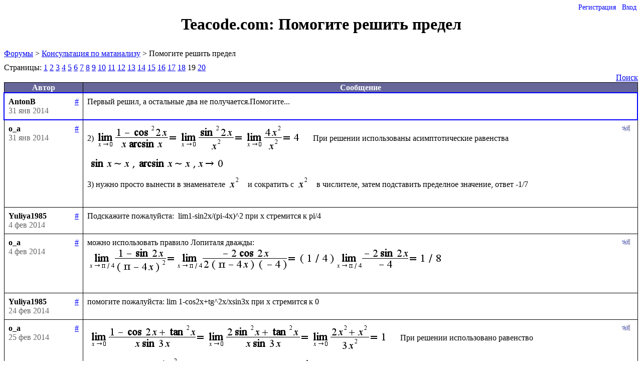

--- FILE ---
content_type: text/html;charset=utf-8
request_url: https://forum.teacode.com/show-thread.jsp;jsessionid=0338838F71297BC9B37F40E91A1A341A?thread=_1275530630469-1933&page=18&answers=285
body_size: 7852
content:
















































<!DOCTYPE HTML PUBLIC "-//W3C//DTD HTML 4.0//EN">

<html>
<head>
    
    <title>Помогите решить предел</title>
    <link rel="shortcut icon" type="image/png" href="img/favicon.png"/>
    <script src="js/jquery.js" type="text/javascript"></script>
    <script src="js/jquery-ui.js" type="text/javascript"></script>
    <script src="js/init.js" type="text/javascript"></script>

    <link href="js/jtree/themes/teacode/style.css?3" rel="stylesheet" type="text/css">


    
    
    
    
    <link href="/style/jquery-ui.css;jsessionid=1D16C4E71C120ACD93231B6BE4769D4D" rel="stylesheet" type="text/css">
    <link href="/style/base.css;jsessionid=1D16C4E71C120ACD93231B6BE4769D4D" rel="stylesheet" type="text/css">
    <link href="/style/menu.css;jsessionid=1D16C4E71C120ACD93231B6BE4769D4D" rel="stylesheet" type="text/css">
    <link href="/style/tags.css;jsessionid=1D16C4E71C120ACD93231B6BE4769D4D" rel="stylesheet" type="text/css">
    
</head>
<body>












<div class="menu">
    
<ul id="nav">
        
            
            
            <li><a href="/registration.jsp;jsessionid=1D16C4E71C120ACD93231B6BE4769D4D?backurl=http%3a%2f%2fforum.teacode.com%2fshow-thread.jsp%3bjsessionid%3d0338838F71297BC9B37F40E91A1A341A%3fthread%3d_1275530630469-1933%26page%3d18%26answers%3d285">Регистрация</a></li>
            <li><a href="/login.jsp;jsessionid=1D16C4E71C120ACD93231B6BE4769D4D?backurl=http%3a%2f%2fforum.teacode.com%2fshow-thread.jsp%3bjsessionid%3d0338838F71297BC9B37F40E91A1A341A%3fthread%3d_1275530630469-1933%26page%3d18%26answers%3d285">Вход</a></li>
        
        
    </ul>
</div>
<script type="text/javascript">
    $(document).ready(function () {
        $('#nav li').hover(
                          function () {
                              $('ul', this).show();
                              $(this).addClass('hovered');
                          },
                          function () {
                              $('ul', this).hide();
                              $('.hovered', 'ul').removeClass('hovered');
                          });
        
    });
</script>

<div id='js-message'></div>
<div id="msg" class="error"></div>
<div id="header">
    <h1>
        <a href="list-forums.jsp">Teacode.com: </a> Помогите решить предел
    </h1>
</div>

<div id='content' class="wrapper">
    
<div class="path">
    








<a href="/list-forums.jsp;jsessionid=1D16C4E71C120ACD93231B6BE4769D4D">Форумы</a>
<span class="listUnread"><span class="NEW unreadCount" ></span></span> &gt;
    














<a href="/show-forum.jsp;jsessionid=1D16C4E71C120ACD93231B6BE4769D4D?forum=_1275530629518-21">Консультация по матанализу</a>
<span class="_1275530629518-21 listUnread" ><span class="NEW" data-forum='_1275530629518-21'></span></span> &gt;
    

Помогите решить предел

</div>













    


    








<p class="pages">
    
        Страницы: 
        















    
    
        
        
    
    
    



        
            
            <a href="/show-thread.jsp;jsessionid=1D16C4E71C120ACD93231B6BE4769D4D?thread=_1275530630469-1933&page=0&answers=15">1</a> 
        
    
        















    
    
        
        
    
    
    



        
            
            <a href="/show-thread.jsp;jsessionid=1D16C4E71C120ACD93231B6BE4769D4D?thread=_1275530630469-1933&page=1&answers=30">2</a> 
        
    
        















    
    
        
        
    
    
    



        
            
            <a href="/show-thread.jsp;jsessionid=1D16C4E71C120ACD93231B6BE4769D4D?thread=_1275530630469-1933&page=2&answers=45">3</a> 
        
    
        















    
    
        
        
    
    
    



        
            
            <a href="/show-thread.jsp;jsessionid=1D16C4E71C120ACD93231B6BE4769D4D?thread=_1275530630469-1933&page=3&answers=60">4</a> 
        
    
        















    
    
        
        
    
    
    



        
            
            <a href="/show-thread.jsp;jsessionid=1D16C4E71C120ACD93231B6BE4769D4D?thread=_1275530630469-1933&page=4&answers=75">5</a> 
        
    
        















    
    
        
        
    
    
    



        
            
            <a href="/show-thread.jsp;jsessionid=1D16C4E71C120ACD93231B6BE4769D4D?thread=_1275530630469-1933&page=5&answers=90">6</a> 
        
    
        















    
    
        
        
    
    
    



        
            
            <a href="/show-thread.jsp;jsessionid=1D16C4E71C120ACD93231B6BE4769D4D?thread=_1275530630469-1933&page=6&answers=105">7</a> 
        
    
        















    
    
        
        
    
    
    



        
            
            <a href="/show-thread.jsp;jsessionid=1D16C4E71C120ACD93231B6BE4769D4D?thread=_1275530630469-1933&page=7&answers=120">8</a> 
        
    
        















    
    
        
        
    
    
    



        
            
            <a href="/show-thread.jsp;jsessionid=1D16C4E71C120ACD93231B6BE4769D4D?thread=_1275530630469-1933&page=8&answers=135">9</a> 
        
    
        















    
    
        
        
    
    
    



        
            
            <a href="/show-thread.jsp;jsessionid=1D16C4E71C120ACD93231B6BE4769D4D?thread=_1275530630469-1933&page=9&answers=150">10</a> 
        
    
        















    
    
        
        
    
    
    



        
            
            <a href="/show-thread.jsp;jsessionid=1D16C4E71C120ACD93231B6BE4769D4D?thread=_1275530630469-1933&page=10&answers=165">11</a> 
        
    
        















    
    
        
        
    
    
    



        
            
            <a href="/show-thread.jsp;jsessionid=1D16C4E71C120ACD93231B6BE4769D4D?thread=_1275530630469-1933&page=11&answers=180">12</a> 
        
    
        















    
    
        
        
    
    
    



        
            
            <a href="/show-thread.jsp;jsessionid=1D16C4E71C120ACD93231B6BE4769D4D?thread=_1275530630469-1933&page=12&answers=195">13</a> 
        
    
        















    
    
        
        
    
    
    



        
            
            <a href="/show-thread.jsp;jsessionid=1D16C4E71C120ACD93231B6BE4769D4D?thread=_1275530630469-1933&page=13&answers=210">14</a> 
        
    
        















    
    
        
        
    
    
    



        
            
            <a href="/show-thread.jsp;jsessionid=1D16C4E71C120ACD93231B6BE4769D4D?thread=_1275530630469-1933&page=14&answers=225">15</a> 
        
    
        















    
    
        
        
    
    
    



        
            
            <a href="/show-thread.jsp;jsessionid=1D16C4E71C120ACD93231B6BE4769D4D?thread=_1275530630469-1933&page=15&answers=240">16</a> 
        
    
        















    
    
        
        
    
    
    



        
            
            <a href="/show-thread.jsp;jsessionid=1D16C4E71C120ACD93231B6BE4769D4D?thread=_1275530630469-1933&page=16&answers=255">17</a> 
        
    
        















    
    
        
        
    
    
    



        
            
            <a href="/show-thread.jsp;jsessionid=1D16C4E71C120ACD93231B6BE4769D4D?thread=_1275530630469-1933&page=17&answers=270">18</a> 
        
    
        















    
    
        
        
    
    
    



        
            <span>19</span> 
            
        
    
        















    
    
        
        
            
        
    
    
    



        
            
            <a href="/show-thread.jsp;jsessionid=1D16C4E71C120ACD93231B6BE4769D4D?thread=_1275530630469-1933&page=19&answers=296">20</a> 
        
    
    
</p>







<span class="span-search-box"><a href="search.jsp">Поиск</a></span>
<table class="border padded">
    <tr class="theader">
        <th>Автор</th>
        <th width="99%">Сообщение</th>
    </tr>

    
    
    
    
    
        
        
        
            
        
        
        
        <tr id="_b076013de50b4feeb40e40b5e0caa65b" class="trow first" valign="top">
            <td class="authorTD">
                <strong class='authorName'>AntonB</strong>

                

                <a style="float:right" class="msgLink" title="ссылка на это сообщение" href="#_b076013de50b4feeb40e40b5e0caa65b">#</a>
                <br>
                






                <span class="date">31 янв 2014</span>
                

                

            </td>
            
            




            <td class="messageTD">

                <div class="messageManage">
                    
                    

                    <a class="imglink tex" title="показать формулы"></a>
                    

                    

                    
                    
                </div>

                <div class="message">Первый решил, а остальные два не получается.Помогите...
</div>
                <ul class="thumbnailList">
                    
                </ul>
                <ul class="fileList">
                    
                </ul>
            </td>
        </tr>
    
        
        
        
        
        
        <tr id="_16b009f2b21d427eb353a12fe1a5e36f" class="trow" valign="top">
            <td class="authorTD">
                <strong class='authorName'>o_a</strong>

                

                <a style="float:right" class="msgLink" title="ссылка на это сообщение" href="#_16b009f2b21d427eb353a12fe1a5e36f">#</a>
                <br>
                






                <span class="date">31 янв 2014</span>
                

                

            </td>
            
            




            <td class="messageTD">

                <div class="messageManage">
                    
                    

                    <a class="imglink tex" title="показать формулы"></a>
                    

                    

                    
                    
                </div>

                <div class="message">2)<img class='texImg' src="http://teacode.com/service/latex/latex.png?latex=%5Clim_%7Bx%5Crightarrow+0%7D%5Cfrac%7B1-%5Ccos%5E2+2x%7D%7Bx%5Carcsin+x%7D%3D%5Clim_%7Bx%5Crightarrow+0%7D%5Cfrac%7B%5Csin%5E2+2x%7D%7Bx%5E2%7D%3D%5Clim_%7Bx%5Crightarrow+0%7D%5Cfrac%7B4x%5E2%7D%7Bx%5E2%7D%3D4&amp;fontsize=21" style="vertical-align: -33px" alt="$\lim_{x\rightarrow 0}\frac{1-\cos^2 2x}{x\arcsin x}=\lim_{x\rightarrow 0}\frac{\sin^2 2x}{x^2}=\lim_{x\rightarrow 0}\frac{4x^2}{x^2}=4$" title="$\lim_{x\rightarrow 0}\frac{1-\cos^2 2x}{x\arcsin x}=\lim_{x\rightarrow 0}\frac{\sin^2 2x}{x^2}=\lim_{x\rightarrow 0}\frac{4x^2}{x^2}=4$">При решении использованы асимптотические равенства <img class='texImg' src="http://teacode.com/service/latex/latex.png?latex=%5Csin+x%5Csim+x%2C%5Carcsin+x%5Csim+x%2Cx%5Crightarrow+0&amp;fontsize=21" style="vertical-align: -18px" alt="$\sin x\sim x,\arcsin x\sim x,x\rightarrow 0$" title="$\sin x\sim x,\arcsin x\sim x,x\rightarrow 0$">
3) нужно просто вынести в знаменателе <img class='texImg' src="http://teacode.com/service/latex/latex.png?latex=x%5E2&amp;fontsize=21" style="vertical-align: -16px" alt="$x^2$" title="$x^2$"> и сократить с <img class='texImg' src="http://teacode.com/service/latex/latex.png?latex=x%5E2&amp;fontsize=21" style="vertical-align: -16px" alt="$x^2$" title="$x^2$"> в числителе, затем подставить пределное значение, ответ -1/7
</div>
                <ul class="thumbnailList">
                    
                </ul>
                <ul class="fileList">
                    
                </ul>
            </td>
        </tr>
    
        
        
        
        
        
        <tr id="_e3ba61d7ca234451bccb747d582cc949" class="trow" valign="top">
            <td class="authorTD">
                <strong class='authorName'>Yuliya1985</strong>

                

                <a style="float:right" class="msgLink" title="ссылка на это сообщение" href="#_e3ba61d7ca234451bccb747d582cc949">#</a>
                <br>
                






                <span class="date">4 фев 2014</span>
                

                

            </td>
            
            




            <td class="messageTD">

                <div class="messageManage">
                    
                    

                    <a class="imglink tex" title="показать формулы"></a>
                    

                    

                    
                    
                </div>

                <div class="message">Подскажите пожалуйста:  lim1-sin2x/(pi-4x)^2 при x стремится к pi/4
</div>
                <ul class="thumbnailList">
                    
                </ul>
                <ul class="fileList">
                    
                </ul>
            </td>
        </tr>
    
        
        
        
        
        
        <tr id="_c17c1aafe5ba4bdba5b235ab600d90fe" class="trow" valign="top">
            <td class="authorTD">
                <strong class='authorName'>o_a</strong>

                

                <a style="float:right" class="msgLink" title="ссылка на это сообщение" href="#_c17c1aafe5ba4bdba5b235ab600d90fe">#</a>
                <br>
                






                <span class="date">4 фев 2014</span>
                

                

            </td>
            
            




            <td class="messageTD">

                <div class="messageManage">
                    
                    

                    <a class="imglink tex" title="показать формулы"></a>
                    

                    

                    
                    
                </div>

                <div class="message">можно использовать правило Лопиталя дважды:  <img class='texImg' src="http://teacode.com/service/latex/latex.png?latex=%5Clim_%7Bx%5Crightarrow+%5Cpi%2F4%7D%5Cfrac%7B1-%5Csin+2x%7D%7B%28%5Cpi-4x%29%5E2%7D%3D%5Clim_%7Bx%5Crightarrow+%5Cpi%2F4%7D%5Cfrac%7B-2%5Ccos+2x%7D%7B2%28%5Cpi-4x%29%28-4%29%7D%3D%281%2F4%29%5Clim_%7Bx%5Crightarrow+%5Cpi%2F4%7D%5Cfrac%7B-2%5Csin2x%7D%7B-4%7D%3D1%2F8&amp;fontsize=21" style="vertical-align: -38px" alt="$\lim_{x\rightarrow \pi/4}\frac{1-\sin 2x}{(\pi-4x)^2}=\lim_{x\rightarrow \pi/4}\frac{-2\cos 2x}{2(\pi-4x)(-4)}=(1/4)\lim_{x\rightarrow \pi/4}\frac{-2\sin2x}{-4}=1/8$" title="$\lim_{x\rightarrow \pi/4}\frac{1-\sin 2x}{(\pi-4x)^2}=\lim_{x\rightarrow \pi/4}\frac{-2\cos 2x}{2(\pi-4x)(-4)}=(1/4)\lim_{x\rightarrow \pi/4}\frac{-2\sin2x}{-4}=1/8$">
</div>
                <ul class="thumbnailList">
                    
                </ul>
                <ul class="fileList">
                    
                </ul>
            </td>
        </tr>
    
        
        
        
        
        
        <tr id="_ae8ae35b25f24e6ab86595af05e357d5" class="trow" valign="top">
            <td class="authorTD">
                <strong class='authorName'>Yuliya1985</strong>

                

                <a style="float:right" class="msgLink" title="ссылка на это сообщение" href="#_ae8ae35b25f24e6ab86595af05e357d5">#</a>
                <br>
                






                <span class="date">24 фев 2014</span>
                

                

            </td>
            
            




            <td class="messageTD">

                <div class="messageManage">
                    
                    

                    <a class="imglink tex" title="показать формулы"></a>
                    

                    

                    
                    
                </div>

                <div class="message">помогите пожалуйста: lim 1-cos2x+tg^2x/xsin3x при х стремится к 0
</div>
                <ul class="thumbnailList">
                    
                </ul>
                <ul class="fileList">
                    
                </ul>
            </td>
        </tr>
    
        
        
        
        
        
        <tr id="_ac72342dd36345b6984b67446b8db7fb" class="trow" valign="top">
            <td class="authorTD">
                <strong class='authorName'>o_a</strong>

                

                <a style="float:right" class="msgLink" title="ссылка на это сообщение" href="#_ac72342dd36345b6984b67446b8db7fb">#</a>
                <br>
                






                <span class="date">25 фев 2014</span>
                

                

            </td>
            
            




            <td class="messageTD">

                <div class="messageManage">
                    
                    

                    <a class="imglink tex" title="показать формулы"></a>
                    

                    

                    
                    
                </div>

                <div class="message"><img class='texImg' src="http://teacode.com/service/latex/latex.png?latex=%5Clim_%7Bx%5Crightarrow+0%7D%5Cfrac%7B1-%5Ccos+2x%2B%5Ctan%5E2+x%7D%7Bx%5Csin+3x%7D%3D%5Clim_%7Bx%5Crightarrow+0%7D%5Cfrac%7B2%5Csin%5E2+x%2B%5Ctan%5E2+x%7D%7Bx%5Csin+3x%7D%3D%5Clim_%7Bx%5Crightarrow+0%7D%5Cfrac%7B2x%5E2%2Bx%5E2%7D%7B3x%5E2%7D%3D1&amp;fontsize=21" style="vertical-align: -33px" alt="$\lim_{x\rightarrow 0}\frac{1-\cos 2x+\tan^2 x}{x\sin 3x}=\lim_{x\rightarrow 0}\frac{2\sin^2 x+\tan^2 x}{x\sin 3x}=\lim_{x\rightarrow 0}\frac{2x^2+x^2}{3x^2}=1$" title="$\lim_{x\rightarrow 0}\frac{1-\cos 2x+\tan^2 x}{x\sin 3x}=\lim_{x\rightarrow 0}\frac{2\sin^2 x+\tan^2 x}{x\sin 3x}=\lim_{x\rightarrow 0}\frac{2x^2+x^2}{3x^2}=1$">При решении использовано равенство <img class='texImg' src="http://teacode.com/service/latex/latex.png?latex=1-%5Ccos+2x%3D2%5Csin%5E2+x&amp;fontsize=21" style="vertical-align: -16px" alt="$1-\cos 2x=2\sin^2 x$" title="$1-\cos 2x=2\sin^2 x$"> и  асимптотические равенства <img class='texImg' src="http://teacode.com/service/latex/latex.png?latex=%5Csin+x%5Csim+x%2C%5C%3B%5Ctan+x%5Csim+x%2Cx%5Crightarrow+0&amp;fontsize=21" style="vertical-align: -18px" alt="$\sin x\sim x,\;\tan x\sim x,x\rightarrow 0$" title="$\sin x\sim x,\;\tan x\sim x,x\rightarrow 0$">
</div>
                <ul class="thumbnailList">
                    
                </ul>
                <ul class="fileList">
                    
                </ul>
            </td>
        </tr>
    
        
        
        
        
        
        <tr id="_70656eeb01ae4a89a6c5c953fc18b5e6" class="trow" valign="top">
            <td class="authorTD">
                <strong class='authorName'>Yuliya1985</strong>

                

                <a style="float:right" class="msgLink" title="ссылка на это сообщение" href="#_70656eeb01ae4a89a6c5c953fc18b5e6">#</a>
                <br>
                






                <span class="date">25 фев 2014</span>
                

                

            </td>
            
            




            <td class="messageTD">

                <div class="messageManage">
                    
                    

                    <a class="imglink tex" title="показать формулы"></a>
                    

                    

                    
                    
                </div>

                <div class="message">Спасибо Вам огромное)))
</div>
                <ul class="thumbnailList">
                    
                </ul>
                <ul class="fileList">
                    
                </ul>
            </td>
        </tr>
    
        
        
        
        
        
        <tr id="_7f6b9c6cf8234846ac0fed8acafea0e7" class="trow" valign="top">
            <td class="authorTD">
                <strong class='authorName'>Yuliya1985</strong>

                

                <a style="float:right" class="msgLink" title="ссылка на это сообщение" href="#_7f6b9c6cf8234846ac0fed8acafea0e7">#</a>
                <br>
                






                <span class="date">10 мар 2014</span>
                

                

            </td>
            
            




            <td class="messageTD">

                <div class="messageManage">
                    
                    

                    <a class="imglink tex" title="показать формулы"></a>
                    

                    

                    
                    
                </div>

                <div class="message">подскажите пожалуйста   lim(arctgx/x) в степени 1/x^2 при x стремящийся к 0
</div>
                <ul class="thumbnailList">
                    
                </ul>
                <ul class="fileList">
                    
                </ul>
            </td>
        </tr>
    
        
        
        
        
        
        <tr id="_d91e83327fdd466393072d169921daec" class="trow" valign="top">
            <td class="authorTD">
                <strong class='authorName'>o_a</strong>

                

                <a style="float:right" class="msgLink" title="ссылка на это сообщение" href="#_d91e83327fdd466393072d169921daec">#</a>
                <br>
                






                <span class="date">10 мар 2014</span>
                

                

            </td>
            
            




            <td class="messageTD">

                <div class="messageManage">
                    
                    

                    <a class="imglink tex" title="показать формулы"></a>
                    

                    

                    
                    
                </div>

                <div class="message">подобные примеры решены в темах консультации, например, решение  <img class='texImg' src="http://teacode.com/service/latex/latex.png?latex=%5Clim_%7Bx%5Crightarrow+%5Cinfty%7Dx%5E%7B1%2Fx%7D&amp;fontsize=21" style="vertical-align: -24px" alt="$\lim_{x\rightarrow \infty}x^{1/x}$" title="$\lim_{x\rightarrow \infty}x^{1/x}$"> приведено на странице <a href='http://forum.teacode.com/show-thread.jsp?thread=_1275530630469-1933&amp;page=17&amp;answers=270' ref='nofollow' target='_blank'>http://forum.teacode.com/show-thread.jsp?thread=_1275530630469-1933&amp;page=17&amp;answers=270</a>
</div>
                <ul class="thumbnailList">
                    
                </ul>
                <ul class="fileList">
                    
                </ul>
            </td>
        </tr>
    
        
        
        
        
        
        <tr id="_f7132adafe9a4a8bb4bd963bf28dbb7c" class="trow" valign="top">
            <td class="authorTD">
                <strong class='authorName'>Катя</strong>

                

                <a style="float:right" class="msgLink" title="ссылка на это сообщение" href="#_f7132adafe9a4a8bb4bd963bf28dbb7c">#</a>
                <br>
                






                <span class="date">17 мар 2014</span>
                

                

            </td>
            
            




            <td class="messageTD">

                <div class="messageManage">
                    
                    

                    <a class="imglink tex" title="показать формулы"></a>
                    

                    

                    
                    
                </div>

                <div class="message">помогите с пределами пожалуйста)))
lim x стремится к 0 (корень (4+x)- корень (4-x))/(3x^2+x)
</div>
                <ul class="thumbnailList">
                    
                </ul>
                <ul class="fileList">
                    
                </ul>
            </td>
        </tr>
    
        
        
        
        
        
        <tr id="_07babf34ba864cd7b597791abc92a880" class="trow" valign="top">
            <td class="authorTD">
                <strong class='authorName'>o_a</strong>

                

                <a style="float:right" class="msgLink" title="ссылка на это сообщение" href="#_07babf34ba864cd7b597791abc92a880">#</a>
                <br>
                






                <span class="date">17 мар 2014</span>
                

                

            </td>
            
            




            <td class="messageTD">

                <div class="messageManage">
                    
                    

                    <a class="imglink tex" title="показать формулы"></a>
                    

                    

                    
                    
                </div>

                <div class="message">нужно домножить числитель и знаменатель на сопряженное к числителю выражение <img class='texImg' src="http://teacode.com/service/latex/latex.png?latex=%5Csqrt%7B4%2Bx%7D%2B%5Csqrt%7B4-x%7D&amp;fontsize=21" style="vertical-align: -16px" alt="$\sqrt{4+x}+\sqrt{4-x}$" title="$\sqrt{4+x}+\sqrt{4-x}$">, затем сократить на <img class='texImg' src="http://teacode.com/service/latex/latex.png?latex=x&amp;fontsize=21" style="vertical-align: -16px" alt="$x$" title="$x$"> и подставить предельное значение, ответ <img class='texImg' src="http://teacode.com/service/latex/latex.png?latex=1%2F2&amp;fontsize=21" style="vertical-align: -18px" alt="$1/2$" title="$1/2$">
</div>
                <ul class="thumbnailList">
                    
                </ul>
                <ul class="fileList">
                    
                </ul>
            </td>
        </tr>
    
        
        
        
        
        
        <tr id="_ac371209fc744df78077ddf196bf1395" class="trow" valign="top">
            <td class="authorTD">
                <strong class='authorName'>Ника</strong>

                

                <a style="float:right" class="msgLink" title="ссылка на это сообщение" href="#_ac371209fc744df78077ddf196bf1395">#</a>
                <br>
                






                <span class="date">20 мар 2014</span>
                

                

            </td>
            
            




            <td class="messageTD">

                <div class="messageManage">
                    
                    

                    <a class="imglink tex" title="показать формулы"></a>
                    

                    

                    
                    
                </div>

                <div class="message">помоги пожалуйста , заранее большое спасибо !
</div>
                <ul class="thumbnailList">
                    
                        
                            





                            <li>
                                <a href="download?file=_1e20992f29414999a160397ed3ae7e0e">
                                    <img src="download?thumbnail=true&file=_1e20992f29414999a160397ed3ae7e0e"
                                         alt="Thumbnail is not available"
                                         title="предел последовательности.jpg"/>
                                </a>

                                <div align="center">
                                    <span class="imageDimension">361&nbsp;x&nbsp;604</span>
                                    <span class="fileSize">53.3KB</span>
                                </div>
                            </li>
                        
                    
                </ul>
                <ul class="fileList">
                    
                        
                    
                </ul>
            </td>
        </tr>
    
        
        
        
        
        
        <tr id="_8df18718e21a44f99374add8378eae80" class="trow" valign="top">
            <td class="authorTD">
                <strong class='authorName'>o_a</strong>

                

                <a style="float:right" class="msgLink" title="ссылка на это сообщение" href="#_8df18718e21a44f99374add8378eae80">#</a>
                <br>
                






                <span class="date">20 мар 2014</span>
                

                

            </td>
            
            




            <td class="messageTD">

                <div class="messageManage">
                    
                    

                    <a class="imglink tex" title="показать формулы"></a>
                    

                    

                    
                    
                </div>

                <div class="message">могу лишь проверить ваше решение
</div>
                <ul class="thumbnailList">
                    
                </ul>
                <ul class="fileList">
                    
                </ul>
            </td>
        </tr>
    
        
        
        
        
        
        <tr id="_111a11f01b4646c8b661928ba33ba55a" class="trow" valign="top">
            <td class="authorTD">
                <strong class='authorName'>Прохладный</strong>

                

                <a style="float:right" class="msgLink" title="ссылка на это сообщение" href="#_111a11f01b4646c8b661928ba33ba55a">#</a>
                <br>
                






                <span class="date">25 мар 2014</span>
                

                

            </td>
            
            




            <td class="messageTD">

                <div class="messageManage">
                    
                    

                    <a class="imglink tex" title="показать формулы"></a>
                    

                    

                    
                    
                </div>

                <div class="message">здравствуйте помогите! предел по правилу лапиталя. х стремится пи/4, 1-tgx/cos 2x
</div>
                <ul class="thumbnailList">
                    
                </ul>
                <ul class="fileList">
                    
                </ul>
            </td>
        </tr>
    
        
        
        
        
            
        
        
        <tr id="_532cfd9e910f4a38b52e95291cc18168" class="trow last" valign="top">
            <td class="authorTD">
                <strong class='authorName'>o_a</strong>

                

                <a style="float:right" class="msgLink" title="ссылка на это сообщение" href="#_532cfd9e910f4a38b52e95291cc18168">#</a>
                <br>
                






                <span class="date">25 мар 2014</span>
                

                

            </td>
            
            




            <td class="messageTD">

                <div class="messageManage">
                    
                    

                    <a class="imglink tex" title="показать формулы"></a>
                    

                    

                    
                    
                </div>

                <div class="message">здравствуйте.
<img class='texImg' src="http://teacode.com/service/latex/latex.png?latex=%5Clim_%7Bx%5Crightarrow+%5CPi%2F4%7D%5Cfrac%7B1-%5Ctan%28x%29%7D%7B%5Ccos%282x%29%7D%3D%5Clim_%7Bx%5Crightarrow+%5CPi%2F4%7D%5Cfrac%7B-1%2F%5Ccos%5E2+x%7D%7B-2%5Csin+%282x%29%7D%3D%281%2F2%29%5Cfrac%7B1%7D%7B%5Ccos%5E2%28%5Cpi%2F4%29%5Csin%282*%5Cpi%2F4%29%7D%3D1&amp;fontsize=21" style="vertical-align: -37px" alt="$\lim_{x\rightarrow \Pi/4}\frac{1-\tan(x)}{\cos(2x)}=\lim_{x\rightarrow \Pi/4}\frac{-1/\cos^2 x}{-2\sin (2x)}=(1/2)\frac{1}{\cos^2(\pi/4)\sin(2*\pi/4)}=1$" title="$\lim_{x\rightarrow \Pi/4}\frac{1-\tan(x)}{\cos(2x)}=\lim_{x\rightarrow \Pi/4}\frac{-1/\cos^2 x}{-2\sin (2x)}=(1/2)\frac{1}{\cos^2(\pi/4)\sin(2*\pi/4)}=1$">
</div>
                <ul class="thumbnailList">
                    
                </ul>
                <ul class="fileList">
                    
                </ul>
            </td>
        </tr>
    
    <tr id="newMessage" class="trow" valign="top" style="display:none;">
        <td class="authorTD"><strong>Ваш ответ:</strong><br>
        </td>
        <td class='messageTD' width="99%">
            <form action="add-message.jsp" method="POST">
                <p style="color: red"></p>
                <textarea name="mtext" id='mtext'></textarea>

                <div id="file-uploader">
                    <noscript>
                        <p>Please enable JavaScript to use file uploader.</p>
                    </noscript>
                </div>

                
                    
                    
                    
                    
                        Чтобы написать сообщение, необходимо войти или зарегистрироваться
                    
                
            </form>
        </td>
    </tr>
</table>
<p class="pages">
    
        Страницы: 
        















    
    
        
        
    
    
    



        
            
            <a href="/show-thread.jsp;jsessionid=1D16C4E71C120ACD93231B6BE4769D4D?thread=_1275530630469-1933&page=0&answers=15">1</a> 
        
    
        















    
    
        
        
    
    
    



        
            
            <a href="/show-thread.jsp;jsessionid=1D16C4E71C120ACD93231B6BE4769D4D?thread=_1275530630469-1933&page=1&answers=30">2</a> 
        
    
        















    
    
        
        
    
    
    



        
            
            <a href="/show-thread.jsp;jsessionid=1D16C4E71C120ACD93231B6BE4769D4D?thread=_1275530630469-1933&page=2&answers=45">3</a> 
        
    
        















    
    
        
        
    
    
    



        
            
            <a href="/show-thread.jsp;jsessionid=1D16C4E71C120ACD93231B6BE4769D4D?thread=_1275530630469-1933&page=3&answers=60">4</a> 
        
    
        















    
    
        
        
    
    
    



        
            
            <a href="/show-thread.jsp;jsessionid=1D16C4E71C120ACD93231B6BE4769D4D?thread=_1275530630469-1933&page=4&answers=75">5</a> 
        
    
        















    
    
        
        
    
    
    



        
            
            <a href="/show-thread.jsp;jsessionid=1D16C4E71C120ACD93231B6BE4769D4D?thread=_1275530630469-1933&page=5&answers=90">6</a> 
        
    
        















    
    
        
        
    
    
    



        
            
            <a href="/show-thread.jsp;jsessionid=1D16C4E71C120ACD93231B6BE4769D4D?thread=_1275530630469-1933&page=6&answers=105">7</a> 
        
    
        















    
    
        
        
    
    
    



        
            
            <a href="/show-thread.jsp;jsessionid=1D16C4E71C120ACD93231B6BE4769D4D?thread=_1275530630469-1933&page=7&answers=120">8</a> 
        
    
        















    
    
        
        
    
    
    



        
            
            <a href="/show-thread.jsp;jsessionid=1D16C4E71C120ACD93231B6BE4769D4D?thread=_1275530630469-1933&page=8&answers=135">9</a> 
        
    
        















    
    
        
        
    
    
    



        
            
            <a href="/show-thread.jsp;jsessionid=1D16C4E71C120ACD93231B6BE4769D4D?thread=_1275530630469-1933&page=9&answers=150">10</a> 
        
    
        















    
    
        
        
    
    
    



        
            
            <a href="/show-thread.jsp;jsessionid=1D16C4E71C120ACD93231B6BE4769D4D?thread=_1275530630469-1933&page=10&answers=165">11</a> 
        
    
        















    
    
        
        
    
    
    



        
            
            <a href="/show-thread.jsp;jsessionid=1D16C4E71C120ACD93231B6BE4769D4D?thread=_1275530630469-1933&page=11&answers=180">12</a> 
        
    
        















    
    
        
        
    
    
    



        
            
            <a href="/show-thread.jsp;jsessionid=1D16C4E71C120ACD93231B6BE4769D4D?thread=_1275530630469-1933&page=12&answers=195">13</a> 
        
    
        















    
    
        
        
    
    
    



        
            
            <a href="/show-thread.jsp;jsessionid=1D16C4E71C120ACD93231B6BE4769D4D?thread=_1275530630469-1933&page=13&answers=210">14</a> 
        
    
        















    
    
        
        
    
    
    



        
            
            <a href="/show-thread.jsp;jsessionid=1D16C4E71C120ACD93231B6BE4769D4D?thread=_1275530630469-1933&page=14&answers=225">15</a> 
        
    
        















    
    
        
        
    
    
    



        
            
            <a href="/show-thread.jsp;jsessionid=1D16C4E71C120ACD93231B6BE4769D4D?thread=_1275530630469-1933&page=15&answers=240">16</a> 
        
    
        















    
    
        
        
    
    
    



        
            
            <a href="/show-thread.jsp;jsessionid=1D16C4E71C120ACD93231B6BE4769D4D?thread=_1275530630469-1933&page=16&answers=255">17</a> 
        
    
        















    
    
        
        
    
    
    



        
            
            <a href="/show-thread.jsp;jsessionid=1D16C4E71C120ACD93231B6BE4769D4D?thread=_1275530630469-1933&page=17&answers=270">18</a> 
        
    
        















    
    
        
        
    
    
    



        
            <span>19</span> 
            
        
    
        















    
    
        
        
            
        
    
    
    



        
            
            <a href="/show-thread.jsp;jsessionid=1D16C4E71C120ACD93231B6BE4769D4D?thread=_1275530630469-1933&page=19&answers=296">20</a> 
        
    
    
</p>

<div class="path">
    








<a href="/list-forums.jsp;jsessionid=1D16C4E71C120ACD93231B6BE4769D4D">Форумы</a>
<span class="listUnread"><span class="NEW unreadCount" ></span></span> &gt;
    














<a href="/show-forum.jsp;jsessionid=1D16C4E71C120ACD93231B6BE4769D4D?forum=_1275530629518-21">Консультация по матанализу</a>
<span class="_1275530629518-21 listUnread" ><span class="NEW" data-forum='_1275530629518-21'></span></span> &gt;
    

Помогите решить предел

</div>
<div class="path" style="float:right;">
    
        
        
        
        
            Чтобы написать сообщение, необходимо войти или зарегистрироваться
        
    
</div>










    <div class="push"></div>
</div>
<div class="footer">
    <p>&#xA9; teacode.com, 2004-2016</p>
</div>
</body>
</html>


<script type="text/javascript" src="js/markitup/sets/bbcode/set.js"></script>
<script src="js/markitup/jquery.markitup.js" type="text/javascript"></script>
<script src="js/fileuploader.js" type="text/javascript"></script>
<link rel="stylesheet" type="text/css" href="js/markitup/skins/markitup/style.css"/>
<link rel="stylesheet" type="text/css" href="js/markitup/sets/bbcode/style.css"/>
<link rel="stylesheet" type="text/css" href="style/fileuploader.css"/>

<script type="text/javascript">
    function preSubmit() {
        var form = $('form');
        var msg = form.parent().parent().attr('id');
        if (msg != 'newMessage') {
            form.attr('action', 'save-message.jsp');
            form.append('<input type="hidden" name="msg" value="' + msg + '">')
        }
        $('input:submit', $('form')).val('Отправка...').click(function() {
            return false
        });
        localStorage.removeItem(msgKey('_1275530630469-1933'));
    }


    function saveMessageHandler(e) {
        saveMessage('_1275530630469-1933', $(e.target).val());
    }

    function hideNewMessageForm() {
        $('#newMessageLink').show();
        $("#newMessage").hide();
        $("textarea").unbind('keyup', saveMessageHandler);
    }

    function showNewMessageForm() {
        if ($("#newMessage").is(':hidden')) {
            $('#newMessageLink').hide();
            $("#newMessage").show();

            var textarea = $("textarea");
            textarea.keyup(saveMessageHandler);
            textarea.val(retrieveMessage('_1275530630469-1933'));
        }
    }

    function getSelectedHtml() {
        var res;
        if (window.getSelection) {
            sel = window.getSelection();
            if (sel.rangeCount) {
                var frag = sel.getRangeAt(0).cloneContents();
                var el = document.createElement("div");
                el.appendChild(frag);
                res = el.innerText;
            }
        } else if (document.selection && document.selection.type == "Text") {
            res = document.selection.createRange().htmlText;
        }
        return res;
    }

    function insertQuote(local) {
        if ($('form', $('#newMessage')).length > 0)
            showNewMessageForm();
        var cite = getSelectedHtml();
        if (cite == undefined || cite.length == 0) {
            $.getJSON("message.view", {msg: local}, function(data) {
                $.markItUp({ target: '#mtext', openWith:'[cite=' + local + ']' + data.text + '[/cite]' });
            });
        }else{
            $.markItUp({ target: '#mtext', openWith:'[cite=' + local + ']' + cite + '[/cite]' });
        }
    }

    function focusMessage(tr) {
        $('tr.focus').removeClass('focus');
        $('.a-next-unread').each(function() {
            var el = $(this);
            if (el.closest('tr')[0] != tr[0]) el.remove();
        });

        tr.addClass('focus');
    }

    function readMessage(tr) {
        var href = tr.attr('id');
        $.getJSON("readMessage", {msg: href}, function() {
            getNotifications().success(function(data) {
                if (data.all > 0)
                    tr.find('.messageTD').append('<a class="a-next-unread">следующее</a>');
            });

            focusMessage(tr);
            tr.removeClass('unread');
            localStorage.removeItem(tr.attr("id"));
            $('a.read', tr).remove();
        })
    }

    var topOffset = 120;
    function moveToMessage(tr) {
        window.scrollTo(0, tr.position().top - topOffset);
        if (tr.hasClass('unread')) {
            readMessage(tr)
        } else
            focusMessage(tr);
    }

    $(document).keydown(function(event) {
        if (event.keyCode == 32) {
            event.preventDefault();
            if ($('tr.unread').length > 0) {
                moveToMessage($('tr.unread:first'))
            } else {
                if (!$('tr.focus').hasClass('last'))
                    moveToMessage($('tr.focus').next());
            }
        }
        if (event.keyCode == 27) $('#cancel').click();
    })

    $(document).delegate(".a-next-unread", 'click', function(e) {
        var next = $(".unread:first");
        $(this).remove();
        if (next.length == 0) {
            window.location = "next-unread.jsp";
        } else {
            readMessage(next);
        }
    })

    $(document).ready(function($) {
        if (window.location.hash != "")
            moveToMessage($(window.location.hash));
        else
            focusMessage($("tr.first"))


        $('textarea').keydown(function(event) {
            if (event.keyCode == 32) event.stopImmediatePropagation();
        });


        createEditPane($('form')
                
                );

        $('tr.trow').click(function(event) {
            var tr = $(this);
            if (tr.hasClass('unread')) {
                readMessage(tr)
            } else
                focusMessage($(this));
        });

        $("a.deny, a.allow").click(function() {
            var a = $(this);
            var msg = a.parent().parent().attr('id');
            $.getJSON("ban", {msg: msg, ban: a.hasClass("deny")}, function() {
                var id = a.attr('class').split(' ')[1];
                $('a.' + id).toggleClass("deny");
                $('a.' + id).toggleClass("allow");
                if (a.hasClass('deny'))
                    a.attr('title', 'заблокировать')
                else
                    a.attr('title', 'разблокировать')
            })
        })

        $('tr.trow').each(function() {
            var tr = $(this);
            var a = $('a.tex', tr);
            if ($('img.texImg', tr).length > 0) {
                a.click(function() {
                    if (a.hasClass('clicked')) {
                        a.removeClass('clicked');
                        a.attr('title', 'показать формулы')
                        $('code.texCode', tr).remove();
                        $('img.texImg', tr).show();
                    } else {
                        a.addClass('clicked');
                        a.attr('title', 'показать LaTex');
                        $('img.texImg', tr).each(function() {
                            var img = $(this);
                            var code = $('<code class="texCode"></code>').append(img.attr('title'));
                            img.after(code);
                            img.hide();
                        })
                    }
                });
            } else
                a.hide();
        })
    });
</script>
